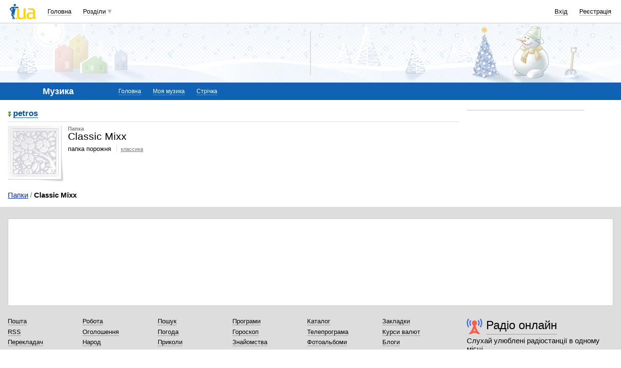

--- FILE ---
content_type: text/html; charset=utf-8
request_url: https://www.google.com/recaptcha/api2/aframe
body_size: 154
content:
<!DOCTYPE HTML><html><head><meta http-equiv="content-type" content="text/html; charset=UTF-8"></head><body><script nonce="FfqN27lA5OZYuOHXPSyFmQ">/** Anti-fraud and anti-abuse applications only. See google.com/recaptcha */ try{var clients={'sodar':'https://pagead2.googlesyndication.com/pagead/sodar?'};window.addEventListener("message",function(a){try{if(a.source===window.parent){var b=JSON.parse(a.data);var c=clients[b['id']];if(c){var d=document.createElement('img');d.src=c+b['params']+'&rc='+(localStorage.getItem("rc::a")?sessionStorage.getItem("rc::b"):"");window.document.body.appendChild(d);sessionStorage.setItem("rc::e",parseInt(sessionStorage.getItem("rc::e")||0)+1);localStorage.setItem("rc::h",'1769448460958');}}}catch(b){}});window.parent.postMessage("_grecaptcha_ready", "*");}catch(b){}</script></body></html>

--- FILE ---
content_type: application/javascript; charset=utf-8
request_url: https://fundingchoicesmessages.google.com/f/AGSKWxVeyH9wPJ3Ml_XzRGxk-nZl5vbbu5-barRjksOSKI4I22X3Up1keAUfIpAdie-84os1o_YCgpTmujKIXhssyn9em834b7ZTLwCYGDwnfT0n_rdtfKYI2V-tCTSY9qxFEl-pba-NKSFxW44not9IOO8ZI-J5cU5jRXfaG_jOL7mpAZx2mO30m5viZcL9/_/adserver?/ad-skyscraper./displayads2./ad/sponsored-/advertstub.
body_size: -1290
content:
window['41822eca-b993-40a3-9284-bee1283f6fcb'] = true;